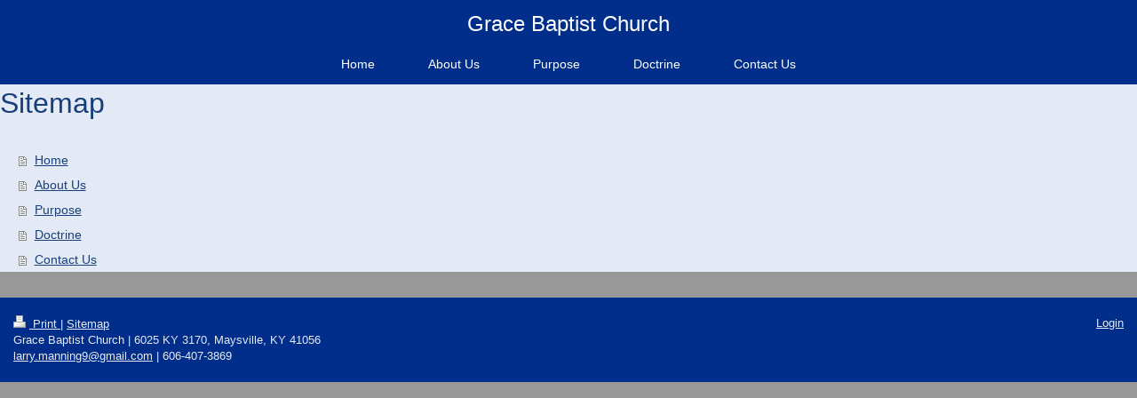

--- FILE ---
content_type: text/html; charset=UTF-8
request_url: https://www.grace-baptist.org/sitemap/
body_size: 3150
content:
<!DOCTYPE html>
<html lang="en"  ><head prefix="og: http://ogp.me/ns# fb: http://ogp.me/ns/fb# business: http://ogp.me/ns/business#">
    <meta http-equiv="Content-Type" content="text/html; charset=utf-8"/>
    <meta name="generator" content="IONOS MyWebsite"/>
        
    <link rel="dns-prefetch" href="//cdn.initial-website.com/"/>
    <link rel="dns-prefetch" href="//204.mod.mywebsite-editor.com"/>
    <link rel="dns-prefetch" href="https://204.sb.mywebsite-editor.com/"/>
    <link rel="shortcut icon" href="https://www.grace-baptist.org/s/misc/favicon.png?1571411055"/>
        <link rel="apple-touch-icon" href="https://www.grace-baptist.org/s/misc/touchicon.png?1571411055"/>
        <title>Grace Baptist Church – Maysville, KY - Home</title>
    <style type="text/css">@media screen and (max-device-width: 1024px) {.diyw a.switchViewWeb {display: inline !important;}}</style>
    <style type="text/css">@media screen and (min-device-width: 1024px) {
            .mediumScreenDisabled { display:block }
            .smallScreenDisabled { display:block }
        }
        @media screen and (max-device-width: 1024px) { .mediumScreenDisabled { display:none } }
        @media screen and (max-device-width: 568px) { .smallScreenDisabled { display:none } }
                @media screen and (min-width: 1024px) {
            .mobilepreview .mediumScreenDisabled { display:block }
            .mobilepreview .smallScreenDisabled { display:block }
        }
        @media screen and (max-width: 1024px) { .mobilepreview .mediumScreenDisabled { display:none } }
        @media screen and (max-width: 568px) { .mobilepreview .smallScreenDisabled { display:none } }</style>
    <meta name="viewport" content="width=device-width, initial-scale=1, maximum-scale=1, minimal-ui"/>

<meta name="format-detection" content="telephone=no"/>
        <meta name="keywords" content="grace,baptist,church,maysville,kentucky,lewisburg,manning,salvation,maturity,mason,flemingsburg,prayer,bible,jesus,god,christ,spirit"/>
            <meta name="description" content="Grace Baptist church seeks to share the Good News of the Lord in Maysville, KY. We welcome newcomers to our family. Call to learn more at 606-407-3869."/>
            <meta name="robots" content="index,follow"/>
        <link href="//cdn.initial-website.com/templates/2134/style.css?1758547156484" rel="stylesheet" type="text/css"/>
    <link href="https://www.grace-baptist.org/s/style/theming.css?1707985614" rel="stylesheet" type="text/css"/>
    <link href="//cdn.initial-website.com/app/cdn/min/group/web.css?1758547156484" rel="stylesheet" type="text/css"/>
<link href="//cdn.initial-website.com/mod/common/files/generated/modules-main.css" rel="stylesheet" type="text/css"/>
    <link href="//cdn.initial-website.com/app/cdn/min/group/mobilenavigation.css?1758547156484" rel="stylesheet" type="text/css"/>
    <link href="https://204.sb.mywebsite-editor.com/app/logstate2-css.php?site=993277369&amp;t=1767822086" rel="stylesheet" type="text/css"/>

<script type="text/javascript">
    /* <![CDATA[ */
var stagingMode = '';
    /* ]]> */
</script>
<script src="https://204.sb.mywebsite-editor.com/app/logstate-js.php?site=993277369&amp;t=1767822086"></script>

    <link href="//cdn.initial-website.com/templates/2134/print.css?1758547156484" rel="stylesheet" media="print" type="text/css"/>
    <script type="text/javascript">
    /* <![CDATA[ */
    var systemurl = 'https://204.sb.mywebsite-editor.com/';
    var webPath = '/';
    var proxyName = '';
    var webServerName = 'www.grace-baptist.org';
    var sslServerUrl = 'https://www.grace-baptist.org';
    var nonSslServerUrl = 'http://www.grace-baptist.org';
    var webserverProtocol = 'http://';
    var nghScriptsUrlPrefix = '//204.mod.mywebsite-editor.com';
    var sessionNamespace = 'DIY_SB';
    var jimdoData = {
        cdnUrl:  '//cdn.initial-website.com/',
        messages: {
            lightBox: {
    image : 'Image',
    of: 'of'
}

        },
        isTrial: 0,
        pageId: 7    };
    var script_basisID = "993277369";

    diy = window.diy || {};
    diy.web = diy.web || {};

        diy.web.jsBaseUrl = "//cdn.initial-website.com/s/build/";

    diy.context = diy.context || {};
    diy.context.type = diy.context.type || 'web';
    /* ]]> */
</script>

<script type="text/javascript" src="//cdn.initial-website.com/app/cdn/min/group/web.js?1758547156484" crossorigin="anonymous"></script><script type="text/javascript" src="//cdn.initial-website.com/s/build/web.bundle.js?1758547156484" crossorigin="anonymous"></script><script type="text/javascript" src="//cdn.initial-website.com/app/cdn/min/group/mobilenavigation.js?1758547156484" crossorigin="anonymous"></script><script src="//cdn.initial-website.com/mod/common/files/generated/modules-main-en_US.js" type="text/javascript"></script>
<script type="text/javascript" src="https://cdn.initial-website.com/proxy/apps/static/resource/dependencies/"></script><script type="text/javascript">
                    if (typeof require !== 'undefined') {
                        require.config({
                            waitSeconds : 10,
                            baseUrl : 'https://cdn.initial-website.com/proxy/apps/static/js/'
                        });
                    }
                </script><script type="text/javascript" src="//cdn.initial-website.com/app/cdn/min/group/pfcsupport.js?1758547156484" crossorigin="anonymous"></script>    <meta property="og:type" content="business.business"/>
    <meta property="og:url" content="https://www.grace-baptist.org/"/>
    <meta property="og:title" content="Grace Baptist Church – Maysville, KY - Home"/>
            <meta property="og:description" content="Grace Baptist church seeks to share the Good News of the Lord in Maysville, KY. We welcome newcomers to our family. Call to learn more at 606-407-3869."/>
                <meta property="og:image" content="https://www.grace-baptist.org/s/img/emotionheader.gif"/>
        <meta property="business:contact_data:country_name" content="United States"/>
    
    <meta property="business:contact_data:locality" content="Maysville"/>
    
    <meta property="business:contact_data:email" content="lcmanningfarm@gmail.com"/>
    <meta property="business:contact_data:postal_code" content="41056"/>
    <meta property="business:contact_data:phone_number" content=" +1 606 7422329"/>
    
    
</head>


<body class="body diyBgActive  cc-pagemode-sitemap diyfeNoSidebar diy-layout-fullWidth diy-market-en_US" data-pageid="159097" id="page-159097">
    
    <div class="diyw">
        <div class="diyweb">
<div class="diywebGutter">
<div class="diywebHeader diyfeCA diyfeCA2">

<div class="diywebHeader-item diywebMobileNavigation">

<nav id="diyfeMobileNav" class="diyfeCA diyfeCA2" role="navigation">
    <a title="Expand/collapse navigation">Expand/collapse navigation</a>
    <ul class="mainNav1"><li class=" hasSubNavigation"><a data-page-id="159097" href="https://www.grace-baptist.org/" class=" level_1"><span>Home</span></a></li><li class=" hasSubNavigation"><a data-page-id="210985" href="https://www.grace-baptist.org/about-us/" class=" level_1"><span>About Us</span></a></li><li class=" hasSubNavigation"><a data-page-id="159104" href="https://www.grace-baptist.org/purpose/" class=" level_1"><span>Purpose</span></a></li><li class=" hasSubNavigation"><a data-page-id="159106" href="https://www.grace-baptist.org/doctrine/" class=" level_1"><span>Doctrine</span></a></li><li class=" hasSubNavigation"><a data-page-id="159103" href="https://www.grace-baptist.org/contact-us-1/" class=" level_1"><span>Contact Us</span></a></li></ul></nav>
</div>
<div class="diywebHeader-item diywebLogoArea">

    <style type="text/css" media="all">
        /* <![CDATA[ */
                .diyw #website-logo {
            text-align: center !important;
                        padding: 13px 0;
                    }
        
        
        .diyw #website-logo p.website-logo-text,
        .diyw #website-logo p.website-logo-text a.website-logo-text {
            text-align: center !important;
            font-family: 'Lucida Grande', 'Lucida Sans Unicode', sans-serif !important;
            font-size: 24px !important;
            font-style: normal !important;
            font-weight: normal !important;
        }
        
                /* ]]> */
    </style>

    <div id="website-logo">
    
                    <p class="website-logo-text "><a href="https://www.grace-baptist.org/" class="website-logo-text">Grace Baptist Church</a>
            </p>
            </div>


</div>

<div class="diywebHeader-item diywebDesktopNavigation">
<div class="diywebMainNavigation">
<div class="webnavigation"><ul id="mainNav1" class="mainNav1"><li class="navTopItemGroup_1"><a data-page-id="159097" href="https://www.grace-baptist.org/" class="level_1"><span>Home</span></a></li><li class="navTopItemGroup_2"><a data-page-id="210985" href="https://www.grace-baptist.org/about-us/" class="level_1"><span>About Us</span></a></li><li class="navTopItemGroup_3"><a data-page-id="159104" href="https://www.grace-baptist.org/purpose/" class="level_1"><span>Purpose</span></a></li><li class="navTopItemGroup_4"><a data-page-id="159106" href="https://www.grace-baptist.org/doctrine/" class="level_1"><span>Doctrine</span></a></li><li class="navTopItemGroup_5"><a data-page-id="159103" href="https://www.grace-baptist.org/contact-us-1/" class="level_1"><span>Contact Us</span></a></li></ul></div>
<div class="webnavigation"></div>
<div class="webnavigation"></div>
</div>
</div>
</div>
</div>

<div class="diywebContent">
<div class="diywebGutter">
<div class="diywebMain">
<div class="diyfeCA diyfeCA1">
<div id="content_area"><h1>Sitemap</h1><ul class="sitemap"><li><a href="/">Home</a></li>
<li><a href="/about-us/">About Us</a></li>
<li><a href="/purpose/">Purpose</a></li>
<li><a href="/doctrine/">Doctrine</a></li>
<li><a href="/contact-us-1/">Contact Us</a></li>
</ul></div>
</div>
</div>
<div class="diywebSecondary diyfeCA diyfeCA3">
<div class="diywebGutter">

</div>

</div>
</div>
</div>


<div class="diywebGutter">
<div class="diywebFooter diyfeCA diyfeCA4">
<div class="diywebGutter">
<div id="contentfooter">
    <div class="leftrow">
                        <a rel="nofollow" href="javascript:window.print();">
                    <img class="inline" height="14" width="18" src="//cdn.initial-website.com/s/img/cc/printer.gif" alt=""/>
                    Print                </a> <span class="footer-separator">|</span>
                <a href="https://www.grace-baptist.org/sitemap/">Sitemap</a>
                        <br/> Grace Baptist Church | 6025 KY 3170, Maysville, KY 41056<br/>
<a href="mailto:larry.manning9@gmail.com">larry.manning9@gmail.com</a> | 606-407-3869<br/>
            </div>
    <script type="text/javascript">
        window.diy.ux.Captcha.locales = {
            generateNewCode: 'Generate new code',
            enterCode: 'Please enter the code'
        };
        window.diy.ux.Cap2.locales = {
            generateNewCode: 'Generate new code',
            enterCode: 'Please enter the code'
        };
    </script>
    <div class="rightrow">
                    <span class="loggedout">
                <a rel="nofollow" id="login" href="https://login.1and1-editor.com/993277369/www.grace-baptist.org/us?pageId=159097">
                    Login                </a>
            </span>
                <p><a class="diyw switchViewWeb" href="javascript:switchView('desktop');">Web View</a><a class="diyw switchViewMobile" href="javascript:switchView('mobile');">Mobile View</a></p>
                <span class="loggedin">
            <a rel="nofollow" id="logout" href="https://204.sb.mywebsite-editor.com/app/cms/logout.php">Logout</a> <span class="footer-separator">|</span>
            <a rel="nofollow" id="edit" href="https://204.sb.mywebsite-editor.com/app/993277369/159097/">Edit page</a>
        </span>
    </div>
</div>
            <div id="loginbox" class="hidden">
                <script type="text/javascript">
                    /* <![CDATA[ */
                    function forgotpw_popup() {
                        var url = 'https://password.1and1.com/xml/request/RequestStart';
                        fenster = window.open(url, "fenster1", "width=600,height=400,status=yes,scrollbars=yes,resizable=yes");
                        // IE8 doesn't return the window reference instantly or at all.
                        // It may appear the call failed and fenster is null
                        if (fenster && fenster.focus) {
                            fenster.focus();
                        }
                    }
                    /* ]]> */
                </script>
                                <img class="logo" src="//cdn.initial-website.com/s/img/logo.gif" alt="IONOS" title="IONOS"/>

                <div id="loginboxOuter"></div>
            </div>
        

</div>
</div>
</div>
</div>
    </div>

    
    </body>


<!-- rendered at Sun, 19 Oct 2025 00:01:58 -0400 -->
</html>
